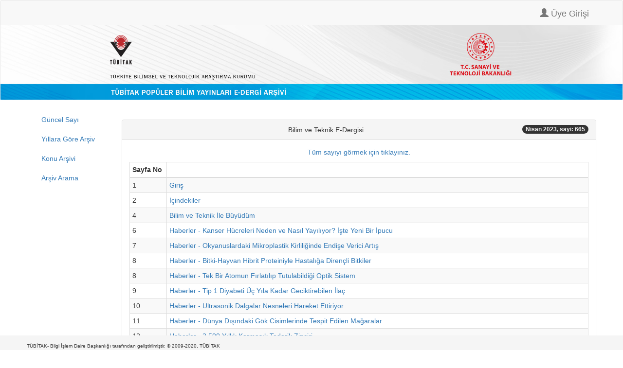

--- FILE ---
content_type: text/html;charset=UTF-8
request_url: https://e-dergi.tubitak.gov.tr/sayi.htm;jsessionid=5tXWygb5VmaVaCKzrBi8yl41?dergiKodu=4&sayiId=1163&yil=2023&ay=4
body_size: 46530
content:



















<!DOCTYPE html>
<html lang="tr">
    <head>
        <!-- Global site tag (gtag.js) - Google Analytics -->
    <script async src="https://www.googletagmanager.com/gtag/js?id=UA-111815399-1"></script>
    <script>

        window.dataLayer = window.dataLayer || [];
        function gtag() {
            dataLayer.push(arguments);
        }
        gtag('js', new Date());
        gtag('config', 'UA-111815399-1');
        
        
        
        //some default pre init -- edergi
        var Countly = Countly || {};
        Countly.q = Countly.q || [];
        //provide countly initialization parameters
        Countly.app_key = '59be74c494ac166f73c3c46480c347f3ad3451d0';
        Countly.url = 'https://webanalytics.tubitak.gov.tr/';
        Countly.q.push(['track_sessions']);
        Countly.q.push(['track_pageview']);
        Countly.q.push(['track_clicks']);
        Countly.q.push(['collect_from_forms']);
        //load countly script asynchronously
        (function () {
            var cly = document.createElement('script');
            cly.type = 'text/javascript';
            cly.async = true;
            //enter url of script here
            cly.src = 'https://webanalytics.tubitak.gov.tr/sdk/web/countly.min.js';
            cly.onload = function () {
                Countly.init()
            };
            var s = document.getElementsByTagName('script')[0];
            s.parentNode.insertBefore(cly, s);
        })();
        
        
       /** 
        * 
        //some default pre init -- services
        var Countly = Countly || {};
        Countly.q = Countly.q || [];
        //provide countly initialization parameters
        Countly.app_key = 'f5214990c4b810428059e4a5d2c33d87a022075c';
        Countly.url = 'https://webanalytics.tubitak.gov.tr/';
        Countly.q.push(['track_sessions']);
        Countly.q.push(['track_pageview']);
        Countly.q.push(['track_clicks']);
        Countly.q.push(['collect_from_forms']);
        //load countly script asynchronously
        (function () {
            var cly = document.createElement('script');
            cly.type = 'text/javascript';
            cly.async = true;
            //enter url of script here
            cly.src = 'https://webanalytics.tubitak.gov.tr/sdk/web/countly.min.js';
            cly.onload = function () {
                Countly.init()
            };
            var s = document.getElementsByTagName('script')[0];
            s.parentNode.insertBefore(cly, s);
        })();
    
        **/
    </script>

    <meta charset="utf-8">
    <meta name="viewport" content="width=device-width, initial-scale=1, shrink-to-fit=no">
    <meta name="description" content="">
    <meta name="author" content="">
    <script type="text/javascript" src="https://ajax.googleapis.com/ajax/libs/jquery/3.4.1/jquery.min.js"></script>

    <script  type="text/javascript" src="https://maxcdn.bootstrapcdn.com/bootstrap/3.4.1/js/bootstrap.min.js"></script>
    <link rel="stylesheet" type="text/css" href="https://maxcdn.bootstrapcdn.com/bootstrap/3.4.1/css/bootstrap.min.css"/>
    
    
    
        <meta http-equiv="Content-Type" content="text/html; charset=UTF-8"/>

    
    <title>TÜBİTAK Popüler Bilim Yayınları </title>

</head>

<body id="page-top">

    <nav class="navbar navbar-default">
        
            <div class="container">
                <div class="navbar-header">
                    <a class="navbar-brand" href="#">
                        
                    </a>
                </div>
                <ul class="nav navbar-nav navbar-right">
                    
                        <li>  
                            <a class="navbar-brand" href="/uyeGiris.htm;jsessionid=3j7seiodhuDCW8EyLY0p2jZA" id="homepage">
                                <span class="glyphicon glyphicon-user"></span>  
                                Üye Girişi
                            </a>
                        </li>
                    
                    
                </ul>
            </div>
        
        <a href="
           
               
               
                   /edergi.htm;jsessionid=3j7seiodhuDCW8EyLY0p2jZA
               
           ">
            <img src="/images/edergi_banner.jpg;jsessionid=3j7seiodhuDCW8EyLY0p2jZA" style="width: 100%; " alt="TÜBİTAK" border="0"/>
        </a>
    </nav>

<div class="container" id="content">
    <div class="row">
        <div class="col-md-2">
            <ul class="nav flex-column">

                <li class="nav-item">
                    <a class="nav-link active" href="
                       
                           
                           
                               /guncelSayi.htm;jsessionid=3j7seiodhuDCW8EyLY0p2jZA
                           
                       ">
                        Güncel Sayı
                    </a>
                </li>
                <li class="nav-item">
                    <a class="nav-link active" href="
                       
                           
                           
                               /yillaraGoreArsiv.htm;jsessionid=3j7seiodhuDCW8EyLY0p2jZA
                           
                       ">
                        Yıllara Göre Arşiv
                    </a>
                </li>                                  
                <li class="nav-item">
                    <a class="nav-link active" href="
                       
                           
                           
                               /konuArsivi.htm;jsessionid=3j7seiodhuDCW8EyLY0p2jZA
                           
                       ">
                        Konu Arşivi
                    </a>
                </li>
                <li class="nav-item">
                    <a class="nav-link active" href="
                       
                           
                           
                               /arsivArama.htm;jsessionid=3j7seiodhuDCW8EyLY0p2jZA
                           
                       ">
                        Arşiv Arama
                    </a>
                </li>
            </ul>
        </div>
        <div class="col-md-10">
            
    <div style="margin-top: 20px">

        <div align="center">

            <div class="row" >  
                
                <div class="col-1">
                </div>
                <div class="col-10">
                    <div class="panel panel-default">
                        <div class="panel-heading">
                            Bilim ve Teknik E-Dergisi    
                            <span class="badge badge-info" style="float:right">
                                Nisan 2023, sayi: 665
                            </span>
                        </div>
                        <div class="panel-body">
                            
                                
                                    <a href="/edergi/yazi.pdf;jsessionid=3j7seiodhuDCW8EyLY0p2jZA?dergiKodu=4&amp;cilt=56&amp;sayiid=1163&amp;yil=2023&amp;ay=4&amp;mod=tum" target="_blank">
                                        Tüm sayıyı görmek için tıklayınız.
                                    </a>
                                
                                
                            <br/>
                                 
                            <table class="table table-condensed table-bordered table-striped" style="margin-top:10px;">
                                <thead class="thead-light">
                                <th style="width: 8%">
                                    Sayfa No
                                </th>
                                <th style="width: 92%">
                                </th>
                                </thead>
                                <tbody>
                                    
                                        <tr>
                                            <td>
                                                1</td>
                                            <td>
                                                
                                                    <a href="/edergi/yazi.pdf;jsessionid=3j7seiodhuDCW8EyLY0p2jZA?dergiKodu=4&amp;cilt=56&amp;sayi=665&amp;sayfa=1&amp;yil=2023&amp;ay=4&amp;yaziid=47722" target="_blank">
                                                        Giriş</span>
                                                    </a>
                                                
                                                
                                            </td> 
                                        </tr>
                                    
                                        <tr>
                                            <td>
                                                2</td>
                                            <td>
                                                
                                                    <a href="/edergi/yazi.pdf;jsessionid=3j7seiodhuDCW8EyLY0p2jZA?dergiKodu=4&amp;cilt=56&amp;sayi=665&amp;sayfa=2&amp;yil=2023&amp;ay=4&amp;yaziid=47723" target="_blank">
                                                        İçindekiler</span>
                                                    </a>
                                                
                                                
                                            </td> 
                                        </tr>
                                    
                                        <tr>
                                            <td>
                                                4</td>
                                            <td>
                                                
                                                    <a href="/edergi/yazi.pdf;jsessionid=3j7seiodhuDCW8EyLY0p2jZA?dergiKodu=4&amp;cilt=56&amp;sayi=665&amp;sayfa=4&amp;yil=2023&amp;ay=4&amp;yaziid=47724" target="_blank">
                                                        Bilim ve Teknik İle Büyüdüm</span>
                                                    </a>
                                                
                                                
                                            </td> 
                                        </tr>
                                    
                                        <tr>
                                            <td>
                                                6</td>
                                            <td>
                                                
                                                    <a href="/edergi/yazi.pdf;jsessionid=3j7seiodhuDCW8EyLY0p2jZA?dergiKodu=4&amp;cilt=56&amp;sayi=665&amp;sayfa=6&amp;yil=2023&amp;ay=4&amp;yaziid=47725" target="_blank">
                                                        Haberler - Kanser Hücreleri Neden ve Nasıl Yayılıyor? İşte Yeni Bir İpucu</span>
                                                    </a>
                                                
                                                
                                            </td> 
                                        </tr>
                                    
                                        <tr>
                                            <td>
                                                7</td>
                                            <td>
                                                
                                                    <a href="/edergi/yazi.pdf;jsessionid=3j7seiodhuDCW8EyLY0p2jZA?dergiKodu=4&amp;cilt=56&amp;sayi=665&amp;sayfa=7&amp;yil=2023&amp;ay=4&amp;yaziid=47726" target="_blank">
                                                        Haberler - Okyanuslardaki Mikroplastik Kirliliğinde Endişe Verici Artış</span>
                                                    </a>
                                                
                                                
                                            </td> 
                                        </tr>
                                    
                                        <tr>
                                            <td>
                                                8</td>
                                            <td>
                                                
                                                    <a href="/edergi/yazi.pdf;jsessionid=3j7seiodhuDCW8EyLY0p2jZA?dergiKodu=4&amp;cilt=56&amp;sayi=665&amp;sayfa=8&amp;yil=2023&amp;ay=4&amp;yaziid=47728" target="_blank">
                                                        Haberler - Bitki-Hayvan Hibrit Proteiniyle Hastalığa Dirençli Bitkiler</span>
                                                    </a>
                                                
                                                
                                            </td> 
                                        </tr>
                                    
                                        <tr>
                                            <td>
                                                8</td>
                                            <td>
                                                
                                                    <a href="/edergi/yazi.pdf;jsessionid=3j7seiodhuDCW8EyLY0p2jZA?dergiKodu=4&amp;cilt=56&amp;sayi=665&amp;sayfa=8&amp;yil=2023&amp;ay=4&amp;yaziid=47727" target="_blank">
                                                        Haberler - Tek Bir Atomun Fırlatılıp Tutulabildiği Optik Sistem</span>
                                                    </a>
                                                
                                                
                                            </td> 
                                        </tr>
                                    
                                        <tr>
                                            <td>
                                                9</td>
                                            <td>
                                                
                                                    <a href="/edergi/yazi.pdf;jsessionid=3j7seiodhuDCW8EyLY0p2jZA?dergiKodu=4&amp;cilt=56&amp;sayi=665&amp;sayfa=9&amp;yil=2023&amp;ay=4&amp;yaziid=47729" target="_blank">
                                                        Haberler - Tip 1 Diyabeti Üç Yıla Kadar Geciktirebilen İlaç</span>
                                                    </a>
                                                
                                                
                                            </td> 
                                        </tr>
                                    
                                        <tr>
                                            <td>
                                                10</td>
                                            <td>
                                                
                                                    <a href="/edergi/yazi.pdf;jsessionid=3j7seiodhuDCW8EyLY0p2jZA?dergiKodu=4&amp;cilt=56&amp;sayi=665&amp;sayfa=10&amp;yil=2023&amp;ay=4&amp;yaziid=47730" target="_blank">
                                                        Haberler - Ultrasonik Dalgalar Nesneleri Hareket Ettiriyor</span>
                                                    </a>
                                                
                                                
                                            </td> 
                                        </tr>
                                    
                                        <tr>
                                            <td>
                                                11</td>
                                            <td>
                                                
                                                    <a href="/edergi/yazi.pdf;jsessionid=3j7seiodhuDCW8EyLY0p2jZA?dergiKodu=4&amp;cilt=56&amp;sayi=665&amp;sayfa=11&amp;yil=2023&amp;ay=4&amp;yaziid=47731" target="_blank">
                                                        Haberler - Dünya Dışındaki Gök Cisimlerinde Tespit Edilen Mağaralar</span>
                                                    </a>
                                                
                                                
                                            </td> 
                                        </tr>
                                    
                                        <tr>
                                            <td>
                                                12</td>
                                            <td>
                                                
                                                    <a href="/edergi/yazi.pdf;jsessionid=3j7seiodhuDCW8EyLY0p2jZA?dergiKodu=4&amp;cilt=56&amp;sayi=665&amp;sayfa=12&amp;yil=2023&amp;ay=4&amp;yaziid=47733" target="_blank">
                                                        Haberler - 3.500 Yıllık Karmaşık Tedarik Zinciri</span>
                                                    </a>
                                                
                                                
                                            </td> 
                                        </tr>
                                    
                                        <tr>
                                            <td>
                                                12</td>
                                            <td>
                                                
                                                    <a href="/edergi/yazi.pdf;jsessionid=3j7seiodhuDCW8EyLY0p2jZA?dergiKodu=4&amp;cilt=56&amp;sayi=665&amp;sayfa=12&amp;yil=2023&amp;ay=4&amp;yaziid=47732" target="_blank">
                                                        Haberler - Sentetik Protein Yardımıyla Oda Sıcaklığında Kuantum Nokta Üretildi</span>
                                                    </a>
                                                
                                                
                                            </td> 
                                        </tr>
                                    
                                        <tr>
                                            <td>
                                                13</td>
                                            <td>
                                                
                                                    <a href="/edergi/yazi.pdf;jsessionid=3j7seiodhuDCW8EyLY0p2jZA?dergiKodu=4&amp;cilt=56&amp;sayi=665&amp;sayfa=13&amp;yil=2023&amp;ay=4&amp;yaziid=47734" target="_blank">
                                                        Haberler - Uzaktan Kumanda Edilebilen Biyolojik Robotlar</span>
                                                    </a>
                                                
                                                
                                            </td> 
                                        </tr>
                                    
                                        <tr>
                                            <td>
                                                14</td>
                                            <td>
                                                
                                                    <a href="/edergi/yazi.pdf;jsessionid=3j7seiodhuDCW8EyLY0p2jZA?dergiKodu=4&amp;cilt=56&amp;sayi=665&amp;sayfa=14&amp;yil=2023&amp;ay=4&amp;yaziid=47764" target="_blank">
                                                        Otizm Farkındalığı</span>
                                                    </a>
                                                
                                                
                                            </td> 
                                        </tr>
                                    
                                        <tr>
                                            <td>
                                                26</td>
                                            <td>
                                                
                                                    <a href="/edergi/yazi.pdf;jsessionid=3j7seiodhuDCW8EyLY0p2jZA?dergiKodu=4&amp;cilt=56&amp;sayi=665&amp;sayfa=26&amp;yil=2023&amp;ay=4&amp;yaziid=47736" target="_blank">
                                                        Bilim Çizgi - Muazzez İlmiye Çığ</span>
                                                    </a>
                                                
                                                
                                            </td> 
                                        </tr>
                                    
                                        <tr>
                                            <td>
                                                28</td>
                                            <td>
                                                
                                                    <a href="/edergi/yazi.pdf;jsessionid=3j7seiodhuDCW8EyLY0p2jZA?dergiKodu=4&amp;cilt=56&amp;sayi=665&amp;sayfa=28&amp;yil=2023&amp;ay=4&amp;yaziid=47735" target="_blank">
                                                        İnsan Sağlığına Yönelik Küresel ve Sinsi Tehlike: Metabolik Sendrom </span>
                                                    </a>
                                                
                                                
                                            </td> 
                                        </tr>
                                    
                                        <tr>
                                            <td>
                                                42</td>
                                            <td>
                                                
                                                    <a href="/edergi/yazi.pdf;jsessionid=3j7seiodhuDCW8EyLY0p2jZA?dergiKodu=4&amp;cilt=56&amp;sayi=665&amp;sayfa=42&amp;yil=2023&amp;ay=4&amp;yaziid=47737" target="_blank">
                                                        Tekno-Yaşam - Köprülerin Sağlamlığı Cep Telefonuyla Ölçülüyor</span>
                                                    </a>
                                                
                                                
                                            </td> 
                                        </tr>
                                    
                                        <tr>
                                            <td>
                                                43</td>
                                            <td>
                                                
                                                    <a href="/edergi/yazi.pdf;jsessionid=3j7seiodhuDCW8EyLY0p2jZA?dergiKodu=4&amp;cilt=56&amp;sayi=665&amp;sayfa=43&amp;yil=2023&amp;ay=4&amp;yaziid=47738" target="_blank">
                                                        Tekno-Yaşam - WiFi ile Duvarın Arkasını Görmek</span>
                                                    </a>
                                                
                                                
                                            </td> 
                                        </tr>
                                    
                                        <tr>
                                            <td>
                                                43</td>
                                            <td>
                                                
                                                    <a href="/edergi/yazi.pdf;jsessionid=3j7seiodhuDCW8EyLY0p2jZA?dergiKodu=4&amp;cilt=56&amp;sayi=665&amp;sayfa=43&amp;yil=2023&amp;ay=4&amp;yaziid=47739" target="_blank">
                                                        Tekno-Yaşam - Biyolojik Bilgisayar</span>
                                                    </a>
                                                
                                                
                                            </td> 
                                        </tr>
                                    
                                        <tr>
                                            <td>
                                                44</td>
                                            <td>
                                                
                                                    <a href="/edergi/yazi.pdf;jsessionid=3j7seiodhuDCW8EyLY0p2jZA?dergiKodu=4&amp;cilt=56&amp;sayi=665&amp;sayfa=44&amp;yil=2023&amp;ay=4&amp;yaziid=47740" target="_blank">
                                                        Tekno-Yaşam - Robot Komutan</span>
                                                    </a>
                                                
                                                
                                            </td> 
                                        </tr>
                                    
                                        <tr>
                                            <td>
                                                45</td>
                                            <td>
                                                
                                                    <a href="/edergi/yazi.pdf;jsessionid=3j7seiodhuDCW8EyLY0p2jZA?dergiKodu=4&amp;cilt=56&amp;sayi=665&amp;sayfa=45&amp;yil=2023&amp;ay=4&amp;yaziid=47741" target="_blank">
                                                        Tekno-Yaşam - Worldcoin: Gerçekte Kimsin?</span>
                                                    </a>
                                                
                                                
                                            </td> 
                                        </tr>
                                    
                                        <tr>
                                            <td>
                                                45</td>
                                            <td>
                                                
                                                    <a href="/edergi/yazi.pdf;jsessionid=3j7seiodhuDCW8EyLY0p2jZA?dergiKodu=4&amp;cilt=56&amp;sayi=665&amp;sayfa=45&amp;yil=2023&amp;ay=4&amp;yaziid=47742" target="_blank">
                                                        Tekno-Yaşam - Avrupa Birliği Yapay Zekâda Geriye Düşmek İstemiyor</span>
                                                    </a>
                                                
                                                
                                            </td> 
                                        </tr>
                                    
                                        <tr>
                                            <td>
                                                46</td>
                                            <td>
                                                
                                                    <a href="/edergi/yazi.pdf;jsessionid=3j7seiodhuDCW8EyLY0p2jZA?dergiKodu=4&amp;cilt=56&amp;sayi=665&amp;sayfa=46&amp;yil=2023&amp;ay=4&amp;yaziid=47743" target="_blank">
                                                        Evren Bir Hologram mı? </span>
                                                    </a>
                                                
                                                
                                            </td> 
                                        </tr>
                                    
                                        <tr>
                                            <td>
                                                53</td>
                                            <td>
                                                
                                                    <a href="/edergi/yazi.pdf;jsessionid=3j7seiodhuDCW8EyLY0p2jZA?dergiKodu=4&amp;cilt=56&amp;sayi=665&amp;sayfa=53&amp;yil=2023&amp;ay=4&amp;yaziid=47745" target="_blank">
                                                        Ayın Sorusu - Keloğlan&#039;ın Dağıttığı Şekerler</span>
                                                    </a>
                                                
                                                
                                            </td> 
                                        </tr>
                                    
                                        <tr>
                                            <td>
                                                53</td>
                                            <td>
                                                
                                                    <a href="/edergi/yazi.pdf;jsessionid=3j7seiodhuDCW8EyLY0p2jZA?dergiKodu=4&amp;cilt=56&amp;sayi=665&amp;sayfa=53&amp;yil=2023&amp;ay=4&amp;yaziid=47744" target="_blank">
                                                        Ayın Sorusu - Keloğlan&#039;ın Dağıttığı Şekerler</span>
                                                    </a>
                                                
                                                
                                            </td> 
                                        </tr>
                                    
                                        <tr>
                                            <td>
                                                54</td>
                                            <td>
                                                
                                                    <a href="/edergi/yazi.pdf;jsessionid=3j7seiodhuDCW8EyLY0p2jZA?dergiKodu=4&amp;cilt=56&amp;sayi=665&amp;sayfa=54&amp;yil=2023&amp;ay=4&amp;yaziid=47746" target="_blank">
                                                        Yedinci Ulusal Antarktika Bilim Seferi </span>
                                                    </a>
                                                
                                                
                                            </td> 
                                        </tr>
                                    
                                        <tr>
                                            <td>
                                                54</td>
                                            <td>
                                                
                                                    <a href="/edergi/yazi.pdf;jsessionid=3j7seiodhuDCW8EyLY0p2jZA?dergiKodu=4&amp;cilt=56&amp;sayi=665&amp;sayfa=54&amp;yil=2023&amp;ay=4&amp;yaziid=47747" target="_blank">
                                                        Yedinci Ulusal Antarktika Bilim Seferi </span>
                                                    </a>
                                                
                                                
                                            </td> 
                                        </tr>
                                    
                                        <tr>
                                            <td>
                                                62</td>
                                            <td>
                                                
                                                    <a href="/edergi/yazi.pdf;jsessionid=3j7seiodhuDCW8EyLY0p2jZA?dergiKodu=4&amp;cilt=56&amp;sayi=665&amp;sayfa=62&amp;yil=2023&amp;ay=4&amp;yaziid=47748" target="_blank">
                                                        Merak Ettikleriniz - Kan Grubumuz Değişebilir mi?</span>
                                                    </a>
                                                
                                                
                                            </td> 
                                        </tr>
                                    
                                        <tr>
                                            <td>
                                                63</td>
                                            <td>
                                                
                                                    <a href="/edergi/yazi.pdf;jsessionid=3j7seiodhuDCW8EyLY0p2jZA?dergiKodu=4&amp;cilt=56&amp;sayi=665&amp;sayfa=63&amp;yil=2023&amp;ay=4&amp;yaziid=47749" target="_blank">
                                                        Merak Ettikleriniz - Kutup Bölgeleri İklim Değişikliğinden Neden Daha Fazla Etkilenir?</span>
                                                    </a>
                                                
                                                
                                            </td> 
                                        </tr>
                                    
                                        <tr>
                                            <td>
                                                64</td>
                                            <td>
                                                
                                                    <a href="/edergi/yazi.pdf;jsessionid=3j7seiodhuDCW8EyLY0p2jZA?dergiKodu=4&amp;cilt=56&amp;sayi=665&amp;sayfa=64&amp;yil=2023&amp;ay=4&amp;yaziid=47750" target="_blank">
                                                        Anadolu&#039;nun Buzul Gölleri </span>
                                                    </a>
                                                
                                                
                                            </td> 
                                        </tr>
                                    
                                        <tr>
                                            <td>
                                                68</td>
                                            <td>
                                                
                                                    <a href="/edergi/yazi.pdf;jsessionid=3j7seiodhuDCW8EyLY0p2jZA?dergiKodu=4&amp;cilt=56&amp;sayi=665&amp;sayfa=68&amp;yil=2023&amp;ay=4&amp;yaziid=47751" target="_blank">
                                                        Mekanik Kuvvetlerin Biyolojik Süreçlerdeki Rolü </span>
                                                    </a>
                                                
                                                
                                            </td> 
                                        </tr>
                                    
                                        <tr>
                                            <td>
                                                76</td>
                                            <td>
                                                
                                                    <a href="/edergi/yazi.pdf;jsessionid=3j7seiodhuDCW8EyLY0p2jZA?dergiKodu=4&amp;cilt=56&amp;sayi=665&amp;sayfa=76&amp;yil=2023&amp;ay=4&amp;yaziid=47752" target="_blank">
                                                        Su Kirliliğine Yol Açan Boyar Madde Sorununa Yeni Bir Çözüm </span>
                                                    </a>
                                                
                                                
                                            </td> 
                                        </tr>
                                    
                                        <tr>
                                            <td>
                                                78</td>
                                            <td>
                                                
                                                    <a href="/edergi/yazi.pdf;jsessionid=3j7seiodhuDCW8EyLY0p2jZA?dergiKodu=4&amp;cilt=56&amp;sayi=665&amp;sayfa=78&amp;yil=2023&amp;ay=4&amp;yaziid=47753" target="_blank">
                                                        Bilim Tarihinden Notlar: Modern Dönemdeki Optik Çalışmaları: Girişim </span>
                                                    </a>
                                                
                                                
                                            </td> 
                                        </tr>
                                    
                                        <tr>
                                            <td>
                                                82</td>
                                            <td>
                                                
                                                    <a href="/edergi/yazi.pdf;jsessionid=3j7seiodhuDCW8EyLY0p2jZA?dergiKodu=4&amp;cilt=56&amp;sayi=665&amp;sayfa=82&amp;yil=2023&amp;ay=4&amp;yaziid=47754" target="_blank">
                                                        Doğa - Fauna - Endemik Zenginliğimizi Korumak: Türkiye&#039;nin Tatlısu Balıkları III</span>
                                                    </a>
                                                
                                                
                                            </td> 
                                        </tr>
                                    
                                        <tr>
                                            <td>
                                                84</td>
                                            <td>
                                                
                                                    <a href="/edergi/yazi.pdf;jsessionid=3j7seiodhuDCW8EyLY0p2jZA?dergiKodu=4&amp;cilt=56&amp;sayi=665&amp;sayfa=84&amp;yil=2023&amp;ay=4&amp;yaziid=47755" target="_blank">
                                                        Gökyüzü - Uzay Havası - Ayın Önemli Gök Olayları - Gezegenler</span>
                                                    </a>
                                                
                                                
                                            </td> 
                                        </tr>
                                    
                                        <tr>
                                            <td>
                                                88</td>
                                            <td>
                                                
                                                    <a href="/edergi/yazi.pdf;jsessionid=3j7seiodhuDCW8EyLY0p2jZA?dergiKodu=4&amp;cilt=56&amp;sayi=665&amp;sayfa=88&amp;yil=2023&amp;ay=4&amp;yaziid=47756" target="_blank">
                                                        Düşünme Kulesi - Farklı Komşular</span>
                                                    </a>
                                                
                                                
                                            </td> 
                                        </tr>
                                    
                                        <tr>
                                            <td>
                                                90</td>
                                            <td>
                                                
                                                    <a href="/edergi/yazi.pdf;jsessionid=3j7seiodhuDCW8EyLY0p2jZA?dergiKodu=4&amp;cilt=56&amp;sayi=665&amp;sayfa=90&amp;yil=2023&amp;ay=4&amp;yaziid=47757" target="_blank">
                                                        Satranç - Satranç Problemleri Nasıl Çözülür?</span>
                                                    </a>
                                                
                                                
                                            </td> 
                                        </tr>
                                    
                                        <tr>
                                            <td>
                                                94</td>
                                            <td>
                                                
                                                    <a href="/edergi/yazi.pdf;jsessionid=3j7seiodhuDCW8EyLY0p2jZA?dergiKodu=4&amp;cilt=56&amp;sayi=665&amp;sayfa=94&amp;yil=2023&amp;ay=4&amp;yaziid=47758" target="_blank">
                                                        Zekâ Oyunları</span>
                                                    </a>
                                                
                                                
                                            </td> 
                                        </tr>
                                    
                                        <tr>
                                            <td>
                                                96</td>
                                            <td>
                                                
                                                    <a href="/edergi/yazi.pdf;jsessionid=3j7seiodhuDCW8EyLY0p2jZA?dergiKodu=4&amp;cilt=56&amp;sayi=665&amp;sayfa=96&amp;yil=2023&amp;ay=4&amp;yaziid=47760" target="_blank">
                                                        Yayın Dünyası - Keşif Laboratuvarları - Dört Bir Yanınızdaki Şaşırtıcı Bilimsel Gerçekleri Araştırmanın 150&#039;den Fazla Yolu</span>
                                                    </a>
                                                
                                                
                                            </td> 
                                        </tr>
                                    
                                        <tr>
                                            <td>
                                                96</td>
                                            <td>
                                                
                                                    <a href="/edergi/yazi.pdf;jsessionid=3j7seiodhuDCW8EyLY0p2jZA?dergiKodu=4&amp;cilt=56&amp;sayi=665&amp;sayfa=96&amp;yil=2023&amp;ay=4&amp;yaziid=47762" target="_blank">
                                                        Yayın Dünyası - Otizm ve Kardeşim</span>
                                                    </a>
                                                
                                                
                                            </td> 
                                        </tr>
                                    
                                        <tr>
                                            <td>
                                                96</td>
                                            <td>
                                                
                                                    <a href="/edergi/yazi.pdf;jsessionid=3j7seiodhuDCW8EyLY0p2jZA?dergiKodu=4&amp;cilt=56&amp;sayi=665&amp;sayfa=96&amp;yil=2023&amp;ay=4&amp;yaziid=47763" target="_blank">
                                                        Yayın Dünyası - Doğa - Yabani Çiçekler</span>
                                                    </a>
                                                
                                                
                                            </td> 
                                        </tr>
                                    
                                        <tr>
                                            <td>
                                                96</td>
                                            <td>
                                                
                                                    <a href="/edergi/yazi.pdf;jsessionid=3j7seiodhuDCW8EyLY0p2jZA?dergiKodu=4&amp;cilt=56&amp;sayi=665&amp;sayfa=96&amp;yil=2023&amp;ay=4&amp;yaziid=47761" target="_blank">
                                                        Yayın Dünyası - Barış&#039;ın Gezintisi - Otizm Hakkında Bir Öykü</span>
                                                    </a>
                                                
                                                
                                            </td> 
                                        </tr>
                                    
                                        <tr>
                                            <td>
                                                96</td>
                                            <td>
                                                
                                                    <a href="/edergi/yazi.pdf;jsessionid=3j7seiodhuDCW8EyLY0p2jZA?dergiKodu=4&amp;cilt=56&amp;sayi=665&amp;sayfa=96&amp;yil=2023&amp;ay=4&amp;yaziid=47759" target="_blank">
                                                        Yayın Dünyası - Güçlü Titreşimler - Müziğin Fiziği</span>
                                                    </a>
                                                
                                                
                                            </td> 
                                        </tr>
                                    
                                </tbody>
                            </table>
                        </div>
                    </div>
                </div>
                <div class="col-1">
                </div>
            </div>
        </div>
    </div>

        </div>

    </div>

</div>


<div class="container-fluid" style=" position: fixed; 
     padding: 10px 10px 0px 10px; 
     bottom: 0; 
     width: 100%; 
     /* Height of the footer*/  
     height: 30px; 
     background: #f5f5f5; ">
    <div class="container">
        <div class="row">
            <div class="col-sm">
                <a style="color: #333; font-size: 10px;" href="http://www.tubitak.gov.tr" target="_blank"> TÜBİTAK- Bilgi İşlem Daire Başkanlığı tarafından geliştirilmiştir.  © 2009-2020, TÜBİTAK
                </a>     
            </div>


        </div>
    </div>
</div>
</body>
</html>
